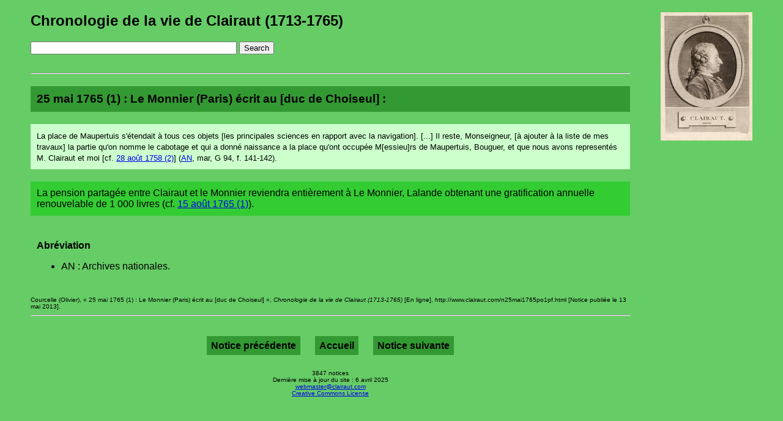

--- FILE ---
content_type: text/html
request_url: http://www.clairaut.com/n25mai1765po1pf.html
body_size: 5445
content:
<?xml version="1.0" encoding="utf-8"?>
<!DOCTYPE html PUBLIC "-//W3C//DTD XHTML 1.0 Strict//EN" "http://www.w3.org/TR/xhtml1/DTD/xhtml1-strict.dtd">
<html xmlns="http://www.w3.org/1999/xhtml" xml:lang="fr" lang="fr">
 <head>
  <link rel="stylesheet" href="chronologie.css"  type="text/css" media="all" />
  <link rel="stylesheet" href="chronologie-screen.css"  type="text/css" media="screen" />
  <link rel="stylesheet" href="chronologie-mobile.css"  type="text/css" media="screen and (max-width: 801px)" />
  <link rel="stylesheet" href="chronologie-mobile.css"  type="text/css" media="handheld" />
  <link rel="stylesheet" href="chronologie-print.css"  type="text/css" media="print" />
  <link rel="shortcut icon" type="image/png" href="img/favicon.png" />
  <link type="application/rss+xml" rel="alternate" href="http://feeds2.feedburner.com/clairaut" title="Clairaut (1713-1765)" />
  <meta http-equiv="Content-Type" content="text/html;charset=utf-8" />
  <meta name="Description" content="Chronologie de la vie de Clairaut (1713-1765)" />
  <meta name="Author" content="Olivier Courcelle" />
  <meta name="Reply-to" content="alexis@clairaut.com" />
  <meta name="Copyright" content="Olivier Courcelle" />
  <meta name="viewport" content="width=device-width, initial-scale=1"/>
  <!-- mots clefs -->
  <meta name="robots" content="index,follow" />
  <link rel="schema.DC" href="http://purl.org/dc/elements/1.1/" />
  <meta name="DC.Title" content="25 mai 1765 (1) : Le Monnier (Paris) écrit au [duc de Choiseul]" />
  <meta name="DC.Creator" content="Courcelle, Olivier" />
  <meta name="DC.Subject" lang="fr" content="Clairaut, Alexis, mathématiques, histoire, lumières, chronologie, académie" />
  <meta name="DC.Publisher" content="Courcelle, Olivier" />
  <meta name="DC.Date.Created" scheme="W3CDTF" content="2011-08-21" />
  <meta name="DC.Date.Available" scheme="W3CDTF" content="2013-05-13" />
  <meta name="DC.Format" content="text/html" />
  <meta name="DC.Identifier" content="http://www.clairaut.com/n25mai1765po1pf.html" />
  <meta name="DC.Language" scheme="RFC3066" content="fr-FR" />
  <meta name="DC.Relation.IsPartOf" content = "http://www.clairaut.com" />
  <meta name="DC.Coverage" content="XVIIIe" />
  <title>25 mai 1765 (1) : Le Monnier (Paris) écrit au [duc de Choiseul]</title>
 </head>
 <body>
  <div class="sidenav">
    <a href="iconographie.html"><img src="img/clairaut.png" alt="Alexis Clairaut (1713-1765)" style="border:none"/></a>  
  </div>
  <div class="header">
    <h2><a href="/">Chronologie de la vie de Clairaut (1713-1765)</a></h2>
  </div>

  <!-- Google CSE Search Box Begins -->
  <form id="searchbox_008070894722535187380:zr0h-xnk9io" action="http://www.clairaut.com/search.html">
   <div class="google">
    <input type="hidden" name="cx" value="008070894722535187380:zr0h-xnk9io" />
    <input type="hidden" name="cof" value="FORID:11" />
    <input name="q" type="text" size="40" />
    <input type="submit" name="sa" value="Search" />
   </div>
  </form>
  <script type="text/javascript" src="http://www.google.com/coop/cse/brand?form=searchbox_008070894722535187380%3Azr0h-xnk9io"></script>
  <!-- Google CSE Search Box Ends -->
  <div class="global">
   <hr />
   <div class="notice">
    <div class="dateaction">25 mai 1765 (1) : Le Monnier (Paris) écrit au [duc de Choiseul] :<!--ocgenerated--></div>
    <div class="document"><span class="cite"> La place de Maupertuis s'étendait à tous ces objets [les principales sciences en rapport avec la navigation]. [...] Il reste, Monseigneur, [à ajouter à la liste de mes travaux] la partie qu'on nomme le cabotage et qui a donné naissance a la place qu'ont occupée M[essieu]rs de Maupertuis, Bouguer, et que nous avons representés M. Clairaut et moi [cf. <a href="n28aout1758po2pf.html">28 août 1758 (2)</a>] (<a href="#aban">AN</a>, mar, G 94, f. 141-142).</span><!--ocgenerated--></div>
    <div class="commentaire">La pension partagée entre Clairaut et le Monnier reviendra entièrement à Le Monnier, Lalande obtenant une gratification annuelle renouvelable de 1 000 livres (cf. <a href="n15aout1765po1pf.html">15 août 1765 (1)</a>).<!--ocgenerated--></div>
    <div class="abreviations"><span class="rubrique">Abr&eacute;viation</span>
     <ul>
    <li><a id="aban" name="aban"></a>AN : Archives nationales.</li>
     </ul>
    </div>
   </div>
   <div class="citation">Courcelle (Olivier), « 25 mai 1765 (1) : Le Monnier (Paris) écrit au [duc de Choiseul] », <i>Chronologie de la vie de Clairaut (1713-1765)</i> [En ligne], http://www.clairaut.com/n25mai1765po1pf.html [Notice publi&eacute;e le 13 mai 2013].</div>
   <div class="footer">
    <hr />
    <div class="navigation">
     <span class="boutnav"><a href="n24maico1765cf.html"> Notice pr&eacute;c&eacute;dente</a></span>
     <span class="boutnav"><a href=".">Accueil</a></span>
     <span class="boutnav"><a href="n26mai1765po1pf.html">Notice suivante</a></span>
    </div>
    <div class="legal">3847 notices<br/>Derni&egrave;re mise &agrave; jour du site : 6 avril 2025<br/><a href="mailto:webmaster@clairaut.com">webmaster@clairaut.com</a><br/><a href="http://creativecommons.org/licenses/by-sa/2.5/">Creative Commons License</a></div>
   </div>
   <script src="http://static.getclicky.com/4466.js" type="text/javascript"></script>
   <noscript><p><img alt="Clicky" src="http://static.getclicky.com/4466ns.gif" /></p></noscript>
  </div>
 </body>
</html>


--- FILE ---
content_type: text/css
request_url: http://www.clairaut.com/chronologie.css
body_size: 725
content:
h2{
  font-family: arial,helvetica,sans-serif;
}

h3{
  font-family: arial,helvetica,sans-serif;
  margin-bottom:50px;
}

h4{
  margin-top:40px;
  font-family:arial,helvetica,sans-serif;
}

.icono{
  text-align: center;
}

li.new{
list-style:circle;
}

li.plusgros{
  font-family:arial,helvetica,sans-serif;
  font-style:italic;
  margin-bottom:5px;
  margin-top:30px;
}

.cite{
 font-size:smaller;
}

.sup{
 font-size:smaller;
}

.abreviations{
  margin-top:40px;
  margin-left:10px;
}

.references{
  margin-top:40px;
  margin-left:10px;
}

.citation{
  margin-top:30px;
  font-size:x-small;
  text-align:left;
}

.legal{
  margin-top:30px;
  font-size:x-small;
  text-align:center;
/*  position: absolute; bottom: 0; */
}


--- FILE ---
content_type: text/css
request_url: http://www.clairaut.com/chronologie-print.css
body_size: 1086
content:
body{
 background-color:#000000;
 font-family: Times New Roman,Times,serif;
 margin-right:20px;
 margin-left:20px;
}

.google {
  display:none;
}

.sidenav {
  display:none;
}

a:link, a:visited {
  color: #FFFFFF;
  font-weight:bold;
  text-decoration:none;
  }

.illus {
  display:none;
}

.global{
  margin-top:30px;
}

.notice{
 margin-top:20px;
 margin-bottom:40px;
}

.contents{
 margin-top:40px;
 margin-bottom:40px;
}


.NotYetPublished{
 text-align:center;
 font-size:larger;
 margin-bottom:40px;
}

.dateaction{
 background-color:#000000;
 padding:10px;
 font-weight:bold;
 font-size:larger;
 font-family: arial,helvetica,sans-serif;
 margin-bottom:10px;
}

.document{
  background-color:#000000;
  margin-left:50px;
  margin-top:20px;
  padding:10px;
}

.commentaire{
  background-color:#000000;
  margin-top:20px;
  padding:10px;
}

.synthese{
  background-color:#000000;
  margin-top:20px;
  padding:10px;
}

.rubrique{
  font-weight:bold;
  font-family:arial,helvetica,sans-serif;
}

.ecrire{
  display:none;
}

.footer{
  display:none;
}

.navigation{
  display:none;
}

